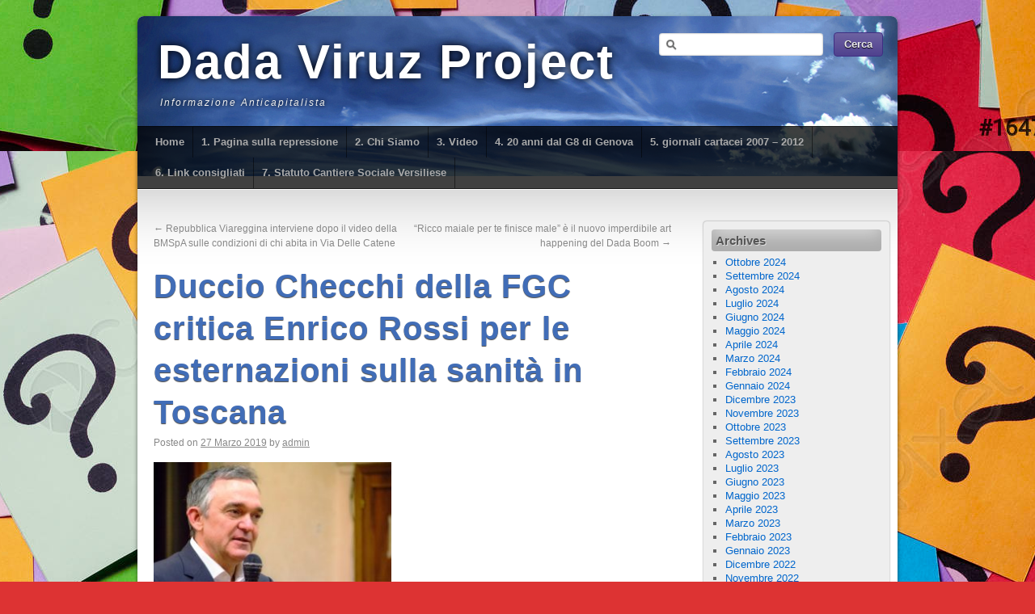

--- FILE ---
content_type: text/html; charset=UTF-8
request_url: https://www.dada-tv.org/2019/03/27/duccio-checchi-della-fgc-critica-enrico-rossi-per-le-esternazioni-sulla-sanita-in-toscana/
body_size: 8114
content:
<!DOCTYPE html>
<html lang="it-IT">
<head>
<meta charset="UTF-8" />
<title>Duccio Checchi della FGC critica Enrico Rossi per le esternazioni sulla sanità in Toscana | Dada Viruz Project     </title>
<link rel="profile" href="http://gmpg.org/xfn/11" />
<link rel="stylesheet" type="text/css" media="all" href="https://www.dada-tv.org/wp-content/themes/third-style/style.css" />
<link href='http://fonts.googleapis.com/css?family=Yanone+Kaffeesatz:regular,bold' rel='stylesheet' type='text/css'>
<link rel="pingback" href="https://www.dada-tv.org/xmlrpc.php" />
<meta name='robots' content='max-image-preview:large' />
<link rel="alternate" type="application/rss+xml" title="Dada Viruz Project      &raquo; Feed" href="https://www.dada-tv.org/feed/" />
<link rel="alternate" type="application/rss+xml" title="Dada Viruz Project      &raquo; Feed dei commenti" href="https://www.dada-tv.org/comments/feed/" />
<link rel="alternate" type="application/rss+xml" title="Dada Viruz Project      &raquo; Duccio Checchi della FGC critica Enrico Rossi per le esternazioni sulla sanità in Toscana Feed dei commenti" href="https://www.dada-tv.org/2019/03/27/duccio-checchi-della-fgc-critica-enrico-rossi-per-le-esternazioni-sulla-sanita-in-toscana/feed/" />
<script type="text/javascript">
/* <![CDATA[ */
window._wpemojiSettings = {"baseUrl":"https:\/\/s.w.org\/images\/core\/emoji\/15.0.3\/72x72\/","ext":".png","svgUrl":"https:\/\/s.w.org\/images\/core\/emoji\/15.0.3\/svg\/","svgExt":".svg","source":{"concatemoji":"https:\/\/www.dada-tv.org\/wp-includes\/js\/wp-emoji-release.min.js?ver=6.5.7"}};
/*! This file is auto-generated */
!function(i,n){var o,s,e;function c(e){try{var t={supportTests:e,timestamp:(new Date).valueOf()};sessionStorage.setItem(o,JSON.stringify(t))}catch(e){}}function p(e,t,n){e.clearRect(0,0,e.canvas.width,e.canvas.height),e.fillText(t,0,0);var t=new Uint32Array(e.getImageData(0,0,e.canvas.width,e.canvas.height).data),r=(e.clearRect(0,0,e.canvas.width,e.canvas.height),e.fillText(n,0,0),new Uint32Array(e.getImageData(0,0,e.canvas.width,e.canvas.height).data));return t.every(function(e,t){return e===r[t]})}function u(e,t,n){switch(t){case"flag":return n(e,"\ud83c\udff3\ufe0f\u200d\u26a7\ufe0f","\ud83c\udff3\ufe0f\u200b\u26a7\ufe0f")?!1:!n(e,"\ud83c\uddfa\ud83c\uddf3","\ud83c\uddfa\u200b\ud83c\uddf3")&&!n(e,"\ud83c\udff4\udb40\udc67\udb40\udc62\udb40\udc65\udb40\udc6e\udb40\udc67\udb40\udc7f","\ud83c\udff4\u200b\udb40\udc67\u200b\udb40\udc62\u200b\udb40\udc65\u200b\udb40\udc6e\u200b\udb40\udc67\u200b\udb40\udc7f");case"emoji":return!n(e,"\ud83d\udc26\u200d\u2b1b","\ud83d\udc26\u200b\u2b1b")}return!1}function f(e,t,n){var r="undefined"!=typeof WorkerGlobalScope&&self instanceof WorkerGlobalScope?new OffscreenCanvas(300,150):i.createElement("canvas"),a=r.getContext("2d",{willReadFrequently:!0}),o=(a.textBaseline="top",a.font="600 32px Arial",{});return e.forEach(function(e){o[e]=t(a,e,n)}),o}function t(e){var t=i.createElement("script");t.src=e,t.defer=!0,i.head.appendChild(t)}"undefined"!=typeof Promise&&(o="wpEmojiSettingsSupports",s=["flag","emoji"],n.supports={everything:!0,everythingExceptFlag:!0},e=new Promise(function(e){i.addEventListener("DOMContentLoaded",e,{once:!0})}),new Promise(function(t){var n=function(){try{var e=JSON.parse(sessionStorage.getItem(o));if("object"==typeof e&&"number"==typeof e.timestamp&&(new Date).valueOf()<e.timestamp+604800&&"object"==typeof e.supportTests)return e.supportTests}catch(e){}return null}();if(!n){if("undefined"!=typeof Worker&&"undefined"!=typeof OffscreenCanvas&&"undefined"!=typeof URL&&URL.createObjectURL&&"undefined"!=typeof Blob)try{var e="postMessage("+f.toString()+"("+[JSON.stringify(s),u.toString(),p.toString()].join(",")+"));",r=new Blob([e],{type:"text/javascript"}),a=new Worker(URL.createObjectURL(r),{name:"wpTestEmojiSupports"});return void(a.onmessage=function(e){c(n=e.data),a.terminate(),t(n)})}catch(e){}c(n=f(s,u,p))}t(n)}).then(function(e){for(var t in e)n.supports[t]=e[t],n.supports.everything=n.supports.everything&&n.supports[t],"flag"!==t&&(n.supports.everythingExceptFlag=n.supports.everythingExceptFlag&&n.supports[t]);n.supports.everythingExceptFlag=n.supports.everythingExceptFlag&&!n.supports.flag,n.DOMReady=!1,n.readyCallback=function(){n.DOMReady=!0}}).then(function(){return e}).then(function(){var e;n.supports.everything||(n.readyCallback(),(e=n.source||{}).concatemoji?t(e.concatemoji):e.wpemoji&&e.twemoji&&(t(e.twemoji),t(e.wpemoji)))}))}((window,document),window._wpemojiSettings);
/* ]]> */
</script>
<style id='wp-emoji-styles-inline-css' type='text/css'>

	img.wp-smiley, img.emoji {
		display: inline !important;
		border: none !important;
		box-shadow: none !important;
		height: 1em !important;
		width: 1em !important;
		margin: 0 0.07em !important;
		vertical-align: -0.1em !important;
		background: none !important;
		padding: 0 !important;
	}
</style>
<link rel='stylesheet' id='wp-block-library-css' href='https://www.dada-tv.org/wp-includes/css/dist/block-library/style.min.css?ver=6.5.7' type='text/css' media='all' />
<style id='classic-theme-styles-inline-css' type='text/css'>
/*! This file is auto-generated */
.wp-block-button__link{color:#fff;background-color:#32373c;border-radius:9999px;box-shadow:none;text-decoration:none;padding:calc(.667em + 2px) calc(1.333em + 2px);font-size:1.125em}.wp-block-file__button{background:#32373c;color:#fff;text-decoration:none}
</style>
<style id='global-styles-inline-css' type='text/css'>
body{--wp--preset--color--black: #000000;--wp--preset--color--cyan-bluish-gray: #abb8c3;--wp--preset--color--white: #ffffff;--wp--preset--color--pale-pink: #f78da7;--wp--preset--color--vivid-red: #cf2e2e;--wp--preset--color--luminous-vivid-orange: #ff6900;--wp--preset--color--luminous-vivid-amber: #fcb900;--wp--preset--color--light-green-cyan: #7bdcb5;--wp--preset--color--vivid-green-cyan: #00d084;--wp--preset--color--pale-cyan-blue: #8ed1fc;--wp--preset--color--vivid-cyan-blue: #0693e3;--wp--preset--color--vivid-purple: #9b51e0;--wp--preset--gradient--vivid-cyan-blue-to-vivid-purple: linear-gradient(135deg,rgba(6,147,227,1) 0%,rgb(155,81,224) 100%);--wp--preset--gradient--light-green-cyan-to-vivid-green-cyan: linear-gradient(135deg,rgb(122,220,180) 0%,rgb(0,208,130) 100%);--wp--preset--gradient--luminous-vivid-amber-to-luminous-vivid-orange: linear-gradient(135deg,rgba(252,185,0,1) 0%,rgba(255,105,0,1) 100%);--wp--preset--gradient--luminous-vivid-orange-to-vivid-red: linear-gradient(135deg,rgba(255,105,0,1) 0%,rgb(207,46,46) 100%);--wp--preset--gradient--very-light-gray-to-cyan-bluish-gray: linear-gradient(135deg,rgb(238,238,238) 0%,rgb(169,184,195) 100%);--wp--preset--gradient--cool-to-warm-spectrum: linear-gradient(135deg,rgb(74,234,220) 0%,rgb(151,120,209) 20%,rgb(207,42,186) 40%,rgb(238,44,130) 60%,rgb(251,105,98) 80%,rgb(254,248,76) 100%);--wp--preset--gradient--blush-light-purple: linear-gradient(135deg,rgb(255,206,236) 0%,rgb(152,150,240) 100%);--wp--preset--gradient--blush-bordeaux: linear-gradient(135deg,rgb(254,205,165) 0%,rgb(254,45,45) 50%,rgb(107,0,62) 100%);--wp--preset--gradient--luminous-dusk: linear-gradient(135deg,rgb(255,203,112) 0%,rgb(199,81,192) 50%,rgb(65,88,208) 100%);--wp--preset--gradient--pale-ocean: linear-gradient(135deg,rgb(255,245,203) 0%,rgb(182,227,212) 50%,rgb(51,167,181) 100%);--wp--preset--gradient--electric-grass: linear-gradient(135deg,rgb(202,248,128) 0%,rgb(113,206,126) 100%);--wp--preset--gradient--midnight: linear-gradient(135deg,rgb(2,3,129) 0%,rgb(40,116,252) 100%);--wp--preset--font-size--small: 13px;--wp--preset--font-size--medium: 20px;--wp--preset--font-size--large: 36px;--wp--preset--font-size--x-large: 42px;--wp--preset--spacing--20: 0.44rem;--wp--preset--spacing--30: 0.67rem;--wp--preset--spacing--40: 1rem;--wp--preset--spacing--50: 1.5rem;--wp--preset--spacing--60: 2.25rem;--wp--preset--spacing--70: 3.38rem;--wp--preset--spacing--80: 5.06rem;--wp--preset--shadow--natural: 6px 6px 9px rgba(0, 0, 0, 0.2);--wp--preset--shadow--deep: 12px 12px 50px rgba(0, 0, 0, 0.4);--wp--preset--shadow--sharp: 6px 6px 0px rgba(0, 0, 0, 0.2);--wp--preset--shadow--outlined: 6px 6px 0px -3px rgba(255, 255, 255, 1), 6px 6px rgba(0, 0, 0, 1);--wp--preset--shadow--crisp: 6px 6px 0px rgba(0, 0, 0, 1);}:where(.is-layout-flex){gap: 0.5em;}:where(.is-layout-grid){gap: 0.5em;}body .is-layout-flex{display: flex;}body .is-layout-flex{flex-wrap: wrap;align-items: center;}body .is-layout-flex > *{margin: 0;}body .is-layout-grid{display: grid;}body .is-layout-grid > *{margin: 0;}:where(.wp-block-columns.is-layout-flex){gap: 2em;}:where(.wp-block-columns.is-layout-grid){gap: 2em;}:where(.wp-block-post-template.is-layout-flex){gap: 1.25em;}:where(.wp-block-post-template.is-layout-grid){gap: 1.25em;}.has-black-color{color: var(--wp--preset--color--black) !important;}.has-cyan-bluish-gray-color{color: var(--wp--preset--color--cyan-bluish-gray) !important;}.has-white-color{color: var(--wp--preset--color--white) !important;}.has-pale-pink-color{color: var(--wp--preset--color--pale-pink) !important;}.has-vivid-red-color{color: var(--wp--preset--color--vivid-red) !important;}.has-luminous-vivid-orange-color{color: var(--wp--preset--color--luminous-vivid-orange) !important;}.has-luminous-vivid-amber-color{color: var(--wp--preset--color--luminous-vivid-amber) !important;}.has-light-green-cyan-color{color: var(--wp--preset--color--light-green-cyan) !important;}.has-vivid-green-cyan-color{color: var(--wp--preset--color--vivid-green-cyan) !important;}.has-pale-cyan-blue-color{color: var(--wp--preset--color--pale-cyan-blue) !important;}.has-vivid-cyan-blue-color{color: var(--wp--preset--color--vivid-cyan-blue) !important;}.has-vivid-purple-color{color: var(--wp--preset--color--vivid-purple) !important;}.has-black-background-color{background-color: var(--wp--preset--color--black) !important;}.has-cyan-bluish-gray-background-color{background-color: var(--wp--preset--color--cyan-bluish-gray) !important;}.has-white-background-color{background-color: var(--wp--preset--color--white) !important;}.has-pale-pink-background-color{background-color: var(--wp--preset--color--pale-pink) !important;}.has-vivid-red-background-color{background-color: var(--wp--preset--color--vivid-red) !important;}.has-luminous-vivid-orange-background-color{background-color: var(--wp--preset--color--luminous-vivid-orange) !important;}.has-luminous-vivid-amber-background-color{background-color: var(--wp--preset--color--luminous-vivid-amber) !important;}.has-light-green-cyan-background-color{background-color: var(--wp--preset--color--light-green-cyan) !important;}.has-vivid-green-cyan-background-color{background-color: var(--wp--preset--color--vivid-green-cyan) !important;}.has-pale-cyan-blue-background-color{background-color: var(--wp--preset--color--pale-cyan-blue) !important;}.has-vivid-cyan-blue-background-color{background-color: var(--wp--preset--color--vivid-cyan-blue) !important;}.has-vivid-purple-background-color{background-color: var(--wp--preset--color--vivid-purple) !important;}.has-black-border-color{border-color: var(--wp--preset--color--black) !important;}.has-cyan-bluish-gray-border-color{border-color: var(--wp--preset--color--cyan-bluish-gray) !important;}.has-white-border-color{border-color: var(--wp--preset--color--white) !important;}.has-pale-pink-border-color{border-color: var(--wp--preset--color--pale-pink) !important;}.has-vivid-red-border-color{border-color: var(--wp--preset--color--vivid-red) !important;}.has-luminous-vivid-orange-border-color{border-color: var(--wp--preset--color--luminous-vivid-orange) !important;}.has-luminous-vivid-amber-border-color{border-color: var(--wp--preset--color--luminous-vivid-amber) !important;}.has-light-green-cyan-border-color{border-color: var(--wp--preset--color--light-green-cyan) !important;}.has-vivid-green-cyan-border-color{border-color: var(--wp--preset--color--vivid-green-cyan) !important;}.has-pale-cyan-blue-border-color{border-color: var(--wp--preset--color--pale-cyan-blue) !important;}.has-vivid-cyan-blue-border-color{border-color: var(--wp--preset--color--vivid-cyan-blue) !important;}.has-vivid-purple-border-color{border-color: var(--wp--preset--color--vivid-purple) !important;}.has-vivid-cyan-blue-to-vivid-purple-gradient-background{background: var(--wp--preset--gradient--vivid-cyan-blue-to-vivid-purple) !important;}.has-light-green-cyan-to-vivid-green-cyan-gradient-background{background: var(--wp--preset--gradient--light-green-cyan-to-vivid-green-cyan) !important;}.has-luminous-vivid-amber-to-luminous-vivid-orange-gradient-background{background: var(--wp--preset--gradient--luminous-vivid-amber-to-luminous-vivid-orange) !important;}.has-luminous-vivid-orange-to-vivid-red-gradient-background{background: var(--wp--preset--gradient--luminous-vivid-orange-to-vivid-red) !important;}.has-very-light-gray-to-cyan-bluish-gray-gradient-background{background: var(--wp--preset--gradient--very-light-gray-to-cyan-bluish-gray) !important;}.has-cool-to-warm-spectrum-gradient-background{background: var(--wp--preset--gradient--cool-to-warm-spectrum) !important;}.has-blush-light-purple-gradient-background{background: var(--wp--preset--gradient--blush-light-purple) !important;}.has-blush-bordeaux-gradient-background{background: var(--wp--preset--gradient--blush-bordeaux) !important;}.has-luminous-dusk-gradient-background{background: var(--wp--preset--gradient--luminous-dusk) !important;}.has-pale-ocean-gradient-background{background: var(--wp--preset--gradient--pale-ocean) !important;}.has-electric-grass-gradient-background{background: var(--wp--preset--gradient--electric-grass) !important;}.has-midnight-gradient-background{background: var(--wp--preset--gradient--midnight) !important;}.has-small-font-size{font-size: var(--wp--preset--font-size--small) !important;}.has-medium-font-size{font-size: var(--wp--preset--font-size--medium) !important;}.has-large-font-size{font-size: var(--wp--preset--font-size--large) !important;}.has-x-large-font-size{font-size: var(--wp--preset--font-size--x-large) !important;}
.wp-block-navigation a:where(:not(.wp-element-button)){color: inherit;}
:where(.wp-block-post-template.is-layout-flex){gap: 1.25em;}:where(.wp-block-post-template.is-layout-grid){gap: 1.25em;}
:where(.wp-block-columns.is-layout-flex){gap: 2em;}:where(.wp-block-columns.is-layout-grid){gap: 2em;}
.wp-block-pullquote{font-size: 1.5em;line-height: 1.6;}
</style>
<link rel='stylesheet' id='cptch_stylesheet-css' href='https://www.dada-tv.org/wp-content/plugins/captcha/css/style.css?ver=6.5.7' type='text/css' media='all' />
<link rel="https://api.w.org/" href="https://www.dada-tv.org/wp-json/" /><link rel="alternate" type="application/json" href="https://www.dada-tv.org/wp-json/wp/v2/posts/6585" /><link rel="EditURI" type="application/rsd+xml" title="RSD" href="https://www.dada-tv.org/xmlrpc.php?rsd" />
<meta name="generator" content="WordPress 6.5.7" />
<link rel="canonical" href="https://www.dada-tv.org/2019/03/27/duccio-checchi-della-fgc-critica-enrico-rossi-per-le-esternazioni-sulla-sanita-in-toscana/" />
<link rel='shortlink' href='https://www.dada-tv.org/?p=6585' />
<link rel="alternate" type="application/json+oembed" href="https://www.dada-tv.org/wp-json/oembed/1.0/embed?url=https%3A%2F%2Fwww.dada-tv.org%2F2019%2F03%2F27%2Fduccio-checchi-della-fgc-critica-enrico-rossi-per-le-esternazioni-sulla-sanita-in-toscana%2F" />
<link rel="alternate" type="text/xml+oembed" href="https://www.dada-tv.org/wp-json/oembed/1.0/embed?url=https%3A%2F%2Fwww.dada-tv.org%2F2019%2F03%2F27%2Fduccio-checchi-della-fgc-critica-enrico-rossi-per-le-esternazioni-sulla-sanita-in-toscana%2F&#038;format=xml" />
<style type="text/css" id="custom-background-css">
body.custom-background { background-color: #dd3333; background-image: url("https://www.dada-tv.org/wp-content/uploads/2022/03/background-texture-multicolored-question-marks-1647807.jpg"); background-position: center center; background-size: auto; background-repeat: repeat; background-attachment: scroll; }
</style>
	</head>

<body class="post-template-default single single-post postid-6585 single-format-standard custom-background">
<div id="wrapper" class="hfeed">
	<div id="header" style="background:url(https://www.dada-tv.org/wp-content/themes/third-style/images/headers/sky.jpg) no-repeat top left;">
		<div id="masthead">
			<div id="branding" role="banner">
	                <div id="pao_search"><form role="search" method="get" id="searchform" class="searchform" action="https://www.dada-tv.org/">
				<div>
					<label class="screen-reader-text" for="s">Ricerca per:</label>
					<input type="text" value="" name="s" id="s" />
					<input type="submit" id="searchsubmit" value="Cerca" />
				</div>
			</form></div>
								<div id="site-title">
					<span>
						<a href="https://www.dada-tv.org/" title="Dada Viruz Project     " rel="home">Dada Viruz Project     </a>
					</span>
				</div>
				<div id="site-description">Informazione Anticapitalista</div>
			</div><!-- #branding -->

			<div id="access" role="navigation">
			  				<div class="skip-link screen-reader-text"><a href="#content" title="Skip to content">Skip to content</a></div>
								<div class="menu"><ul>
<li ><a href="https://www.dada-tv.org/">Home</a></li><li class="page_item page-item-1582"><a href="https://www.dada-tv.org/1-pagina-sulla-repressione/">1. Pagina sulla repressione</a></li>
<li class="page_item page-item-31"><a href="https://www.dada-tv.org/chi-siamo/">2. Chi Siamo</a></li>
<li class="page_item page-item-1540"><a href="https://www.dada-tv.org/httpwww-youtube-comwatchvprxibtn5mxc/">3. Video</a></li>
<li class="page_item page-item-9368"><a href="https://www.dada-tv.org/a-ventanni-dal-g8-di-genova/">4. 20 anni dal G8 di Genova</a></li>
<li class="page_item page-item-55"><a href="https://www.dada-tv.org/dada-viruz-giornale/">5. giornali cartacei 2007 &#8211; 2012</a></li>
<li class="page_item page-item-1869"><a href="https://www.dada-tv.org/link/">6. Link consigliati</a></li>
<li class="page_item page-item-10309"><a href="https://www.dada-tv.org/7-statuto-cantiere-sociale-versiliese/">7. Statuto Cantiere Sociale Versiliese</a></li>
</ul></div>
			</div><!-- #access -->
		</div><!-- #masthead -->
<div style="clear:both;"></div>
	</div>
<!-- #header -->

	<div id="main">

		<div id="container">
			<div id="content" role="main">


				<div id="nav-above" class="navigation">
					<div class="nav-previous"><a href="https://www.dada-tv.org/2019/03/25/repubblica-viareggina-interviene-dopo-il-video-della-bmspa-sulle-condizioni-di-chi-abita-in-via-delle-catene/" rel="prev"><span class="meta-nav">&larr;</span> Repubblica Viareggina interviene dopo il video della BMSpA sulle condizioni di chi abita in Via Delle Catene</a></div>
					<div class="nav-next"><a href="https://www.dada-tv.org/2019/03/29/ricco-maiale-per-te-finisce-male-e-il-nuovo-imperdibile-art-happening-del-dada-boom/" rel="next">&#8220;Ricco maiale per te finisce male&#8221; è il nuovo imperdibile art happening del Dada Boom <span class="meta-nav">&rarr;</span></a></div>
				</div><!-- #nav-above -->

				<div id="post-6585" class="post-6585 post type-post status-publish format-standard hentry category-senza-categoria">
					<h1 class="entry-title">Duccio Checchi della FGC critica Enrico Rossi per le esternazioni sulla sanità in Toscana</h1>

					<div class="entry-meta">
						<span class="meta-prep meta-prep-author">Posted on</span> <a href="https://www.dada-tv.org/2019/03/27/duccio-checchi-della-fgc-critica-enrico-rossi-per-le-esternazioni-sulla-sanita-in-toscana/" title="12:50" rel="bookmark"><span class="entry-date">27 Marzo 2019</span></a> <span class="meta-sep">by</span> <span class="author vcard"><a class="url fn n" href="https://www.dada-tv.org/author/admin/" title="View all posts by admin">admin</a></span>					</div><!-- .entry-meta -->

					<div class="entry-content">
						
<div class="wp-block-image"><figure class="aligncenter is-resized"><img fetchpriority="high" decoding="async" src="https://www.dada-tv.org/wp-content/uploads/2019/03/figline_incisa_val_d_arno_mugnai_giulia_rossi_enrico_3-1.jpg" alt="" class="wp-image-6586" width="294" height="195" srcset="https://www.dada-tv.org/wp-content/uploads/2019/03/figline_incisa_val_d_arno_mugnai_giulia_rossi_enrico_3-1.jpg 640w, https://www.dada-tv.org/wp-content/uploads/2019/03/figline_incisa_val_d_arno_mugnai_giulia_rossi_enrico_3-1-300x200.jpg 300w" sizes="(max-width: 294px) 100vw, 294px" /></figure></div>



<p> Il presidente della Regione Toscana se la canta e se la suona, autoproclamandosi paladino della sanita&#8217; Italiana. Ebbene vogliamo ricordare al presidente Rossi del disastroso fallimento della sua malariforma della sanita&#8217; toscana, la quale ha portato all&#8217;allungamento dei tempi d&#8217;attesa e delle liste di conseguenza, al decentramento delle catene di comando, tagli al personale e alla gravissima chiusura di innumetevoli reparti negli ospedali toscani. Uno dei nostri obiettivi, insieme al sindacato FIALS (Con il quale abbiamo promosso una raccolta firme per la salvaguardia dei reparti dell&#8217;Ospedale Versilia e per la richiesta del consiglio comunale congiunto, alle quali il Partito Democratico ha vergognosamente fatto mancare il proprio appoggio; come i Comuni di Forte dei Marmi e Seravezza) , e&#8217; quello di arrivare ad un nuovo consiglio comunale congiunto e aperto con tutti i comuni della Versilia, con delegati della Regione Toscana in modo che si possa affrontare seriamente la disastrosa situazione del nostro Ospedale Versilia sempre più in pericolo.</p>



<p>
<strong>Duccio
Checchi- Fronte della Gioventu&#8217; Comunista Versilia </strong>
</p>
											</div><!-- .entry-content -->


					<div class="entry-utility">
						This entry was posted in <a href="https://www.dada-tv.org/category/senza-categoria/" rel="category tag">Senza categoria</a>. Bookmark the <a href="https://www.dada-tv.org/2019/03/27/duccio-checchi-della-fgc-critica-enrico-rossi-per-le-esternazioni-sulla-sanita-in-toscana/" title="Permalink to Duccio Checchi della FGC critica Enrico Rossi per le esternazioni sulla sanità in Toscana" rel="bookmark">permalink</a>.											</div><!-- .entry-utility -->
				</div><!-- #post-## -->

				<div id="nav-below" class="navigation">
					<div class="nav-previous"><a href="https://www.dada-tv.org/2019/03/25/repubblica-viareggina-interviene-dopo-il-video-della-bmspa-sulle-condizioni-di-chi-abita-in-via-delle-catene/" rel="prev"><span class="meta-nav">&larr;</span> Repubblica Viareggina interviene dopo il video della BMSpA sulle condizioni di chi abita in Via Delle Catene</a></div>
					<div class="nav-next"><a href="https://www.dada-tv.org/2019/03/29/ricco-maiale-per-te-finisce-male-e-il-nuovo-imperdibile-art-happening-del-dada-boom/" rel="next">&#8220;Ricco maiale per te finisce male&#8221; è il nuovo imperdibile art happening del Dada Boom <span class="meta-nav">&rarr;</span></a></div>
				</div><!-- #nav-below -->

				
			<div id="comments">




	<div id="respond" class="comment-respond">
		<h3 id="reply-title" class="comment-reply-title">Lascia un commento <small><a rel="nofollow" id="cancel-comment-reply-link" href="/2019/03/27/duccio-checchi-della-fgc-critica-enrico-rossi-per-le-esternazioni-sulla-sanita-in-toscana/#respond" style="display:none;">Annulla risposta</a></small></h3><form action="https://www.dada-tv.org/wp-comments-post.php" method="post" id="commentform" class="comment-form"><p class="comment-notes"><span id="email-notes">Il tuo indirizzo email non sarà pubblicato.</span> <span class="required-field-message">I campi obbligatori sono contrassegnati <span class="required">*</span></span></p><p class="comment-form-comment"><label for="comment">Commento <span class="required">*</span></label> <textarea id="comment" name="comment" cols="45" rows="8" maxlength="65525" required="required"></textarea></p><p class="comment-form-author"><label for="author">Nome <span class="required">*</span></label> <input id="author" name="author" type="text" value="" size="30" maxlength="245" autocomplete="name" required="required" /></p>
<p class="comment-form-email"><label for="email">Email <span class="required">*</span></label> <input id="email" name="email" type="text" value="" size="30" maxlength="100" aria-describedby="email-notes" autocomplete="email" required="required" /></p>
<p class="comment-form-url"><label for="url">Sito web</label> <input id="url" name="url" type="text" value="" size="30" maxlength="200" autocomplete="url" /></p>
<p class="cptch_block"><br />		<input type="hidden" name="cptch_result" value="99Y=" />
		<input type="hidden" name="cptch_time" value="1765900627" />
		<input type="hidden" value="Version: 4.0.9" />
		<input id="cptch_input" class="cptch_input" type="text" autocomplete="off" name="cptch_number" value="" maxlength="2" size="2" aria-required="true" required="required" style="margin-bottom:0;display:inline;font-size: 12px;width: 40px;" /> &#43; 4 =  dodici</p><p class="form-submit"><input name="submit" type="submit" id="submit" class="submit" value="Invia commento" /> <input type='hidden' name='comment_post_ID' value='6585' id='comment_post_ID' />
<input type='hidden' name='comment_parent' id='comment_parent' value='0' />
</p><p style="display: none !important;" class="akismet-fields-container" data-prefix="ak_"><label>&#916;<textarea name="ak_hp_textarea" cols="45" rows="8" maxlength="100"></textarea></label><input type="hidden" id="ak_js_1" name="ak_js" value="50"/><script>document.getElementById( "ak_js_1" ).setAttribute( "value", ( new Date() ).getTime() );</script></p></form>	</div><!-- #respond -->
	
</div><!-- #comments -->


			</div><!-- #content -->
		</div><!-- #container -->


		<div id="primary" class="widget-area" role="complementary">
			<ul class="xoxo">

	

			<li id="archives" class="widget-container">
				<h3 class="widget-title">Archives</h3>
				<ul>
						<li><a href='https://www.dada-tv.org/2024/10/'>Ottobre 2024</a></li>
	<li><a href='https://www.dada-tv.org/2024/09/'>Settembre 2024</a></li>
	<li><a href='https://www.dada-tv.org/2024/08/'>Agosto 2024</a></li>
	<li><a href='https://www.dada-tv.org/2024/07/'>Luglio 2024</a></li>
	<li><a href='https://www.dada-tv.org/2024/06/'>Giugno 2024</a></li>
	<li><a href='https://www.dada-tv.org/2024/05/'>Maggio 2024</a></li>
	<li><a href='https://www.dada-tv.org/2024/04/'>Aprile 2024</a></li>
	<li><a href='https://www.dada-tv.org/2024/03/'>Marzo 2024</a></li>
	<li><a href='https://www.dada-tv.org/2024/02/'>Febbraio 2024</a></li>
	<li><a href='https://www.dada-tv.org/2024/01/'>Gennaio 2024</a></li>
	<li><a href='https://www.dada-tv.org/2023/12/'>Dicembre 2023</a></li>
	<li><a href='https://www.dada-tv.org/2023/11/'>Novembre 2023</a></li>
	<li><a href='https://www.dada-tv.org/2023/10/'>Ottobre 2023</a></li>
	<li><a href='https://www.dada-tv.org/2023/09/'>Settembre 2023</a></li>
	<li><a href='https://www.dada-tv.org/2023/08/'>Agosto 2023</a></li>
	<li><a href='https://www.dada-tv.org/2023/07/'>Luglio 2023</a></li>
	<li><a href='https://www.dada-tv.org/2023/06/'>Giugno 2023</a></li>
	<li><a href='https://www.dada-tv.org/2023/05/'>Maggio 2023</a></li>
	<li><a href='https://www.dada-tv.org/2023/04/'>Aprile 2023</a></li>
	<li><a href='https://www.dada-tv.org/2023/03/'>Marzo 2023</a></li>
	<li><a href='https://www.dada-tv.org/2023/02/'>Febbraio 2023</a></li>
	<li><a href='https://www.dada-tv.org/2023/01/'>Gennaio 2023</a></li>
	<li><a href='https://www.dada-tv.org/2022/12/'>Dicembre 2022</a></li>
	<li><a href='https://www.dada-tv.org/2022/11/'>Novembre 2022</a></li>
	<li><a href='https://www.dada-tv.org/2022/10/'>Ottobre 2022</a></li>
	<li><a href='https://www.dada-tv.org/2022/09/'>Settembre 2022</a></li>
	<li><a href='https://www.dada-tv.org/2022/08/'>Agosto 2022</a></li>
	<li><a href='https://www.dada-tv.org/2022/07/'>Luglio 2022</a></li>
	<li><a href='https://www.dada-tv.org/2022/06/'>Giugno 2022</a></li>
	<li><a href='https://www.dada-tv.org/2022/05/'>Maggio 2022</a></li>
	<li><a href='https://www.dada-tv.org/2022/04/'>Aprile 2022</a></li>
	<li><a href='https://www.dada-tv.org/2022/03/'>Marzo 2022</a></li>
	<li><a href='https://www.dada-tv.org/2022/02/'>Febbraio 2022</a></li>
	<li><a href='https://www.dada-tv.org/2022/01/'>Gennaio 2022</a></li>
	<li><a href='https://www.dada-tv.org/2021/12/'>Dicembre 2021</a></li>
	<li><a href='https://www.dada-tv.org/2021/11/'>Novembre 2021</a></li>
	<li><a href='https://www.dada-tv.org/2021/10/'>Ottobre 2021</a></li>
	<li><a href='https://www.dada-tv.org/2021/09/'>Settembre 2021</a></li>
	<li><a href='https://www.dada-tv.org/2021/08/'>Agosto 2021</a></li>
	<li><a href='https://www.dada-tv.org/2021/07/'>Luglio 2021</a></li>
	<li><a href='https://www.dada-tv.org/2021/06/'>Giugno 2021</a></li>
	<li><a href='https://www.dada-tv.org/2021/05/'>Maggio 2021</a></li>
	<li><a href='https://www.dada-tv.org/2021/04/'>Aprile 2021</a></li>
	<li><a href='https://www.dada-tv.org/2021/03/'>Marzo 2021</a></li>
	<li><a href='https://www.dada-tv.org/2021/02/'>Febbraio 2021</a></li>
	<li><a href='https://www.dada-tv.org/2021/01/'>Gennaio 2021</a></li>
	<li><a href='https://www.dada-tv.org/2020/12/'>Dicembre 2020</a></li>
	<li><a href='https://www.dada-tv.org/2020/11/'>Novembre 2020</a></li>
	<li><a href='https://www.dada-tv.org/2020/10/'>Ottobre 2020</a></li>
	<li><a href='https://www.dada-tv.org/2020/09/'>Settembre 2020</a></li>
	<li><a href='https://www.dada-tv.org/2020/08/'>Agosto 2020</a></li>
	<li><a href='https://www.dada-tv.org/2020/07/'>Luglio 2020</a></li>
	<li><a href='https://www.dada-tv.org/2020/06/'>Giugno 2020</a></li>
	<li><a href='https://www.dada-tv.org/2020/05/'>Maggio 2020</a></li>
	<li><a href='https://www.dada-tv.org/2020/04/'>Aprile 2020</a></li>
	<li><a href='https://www.dada-tv.org/2020/03/'>Marzo 2020</a></li>
	<li><a href='https://www.dada-tv.org/2020/02/'>Febbraio 2020</a></li>
	<li><a href='https://www.dada-tv.org/2020/01/'>Gennaio 2020</a></li>
	<li><a href='https://www.dada-tv.org/2019/12/'>Dicembre 2019</a></li>
	<li><a href='https://www.dada-tv.org/2019/11/'>Novembre 2019</a></li>
	<li><a href='https://www.dada-tv.org/2019/10/'>Ottobre 2019</a></li>
	<li><a href='https://www.dada-tv.org/2019/09/'>Settembre 2019</a></li>
	<li><a href='https://www.dada-tv.org/2019/08/'>Agosto 2019</a></li>
	<li><a href='https://www.dada-tv.org/2019/07/'>Luglio 2019</a></li>
	<li><a href='https://www.dada-tv.org/2019/06/'>Giugno 2019</a></li>
	<li><a href='https://www.dada-tv.org/2019/05/'>Maggio 2019</a></li>
	<li><a href='https://www.dada-tv.org/2019/04/'>Aprile 2019</a></li>
	<li><a href='https://www.dada-tv.org/2019/03/'>Marzo 2019</a></li>
	<li><a href='https://www.dada-tv.org/2019/02/'>Febbraio 2019</a></li>
	<li><a href='https://www.dada-tv.org/2019/01/'>Gennaio 2019</a></li>
	<li><a href='https://www.dada-tv.org/2018/12/'>Dicembre 2018</a></li>
	<li><a href='https://www.dada-tv.org/2018/11/'>Novembre 2018</a></li>
	<li><a href='https://www.dada-tv.org/2018/10/'>Ottobre 2018</a></li>
	<li><a href='https://www.dada-tv.org/2018/09/'>Settembre 2018</a></li>
	<li><a href='https://www.dada-tv.org/2018/08/'>Agosto 2018</a></li>
	<li><a href='https://www.dada-tv.org/2018/07/'>Luglio 2018</a></li>
	<li><a href='https://www.dada-tv.org/2018/06/'>Giugno 2018</a></li>
	<li><a href='https://www.dada-tv.org/2018/05/'>Maggio 2018</a></li>
	<li><a href='https://www.dada-tv.org/2018/04/'>Aprile 2018</a></li>
	<li><a href='https://www.dada-tv.org/2018/03/'>Marzo 2018</a></li>
	<li><a href='https://www.dada-tv.org/2018/02/'>Febbraio 2018</a></li>
	<li><a href='https://www.dada-tv.org/2018/01/'>Gennaio 2018</a></li>
	<li><a href='https://www.dada-tv.org/2017/12/'>Dicembre 2017</a></li>
	<li><a href='https://www.dada-tv.org/2017/11/'>Novembre 2017</a></li>
	<li><a href='https://www.dada-tv.org/2017/10/'>Ottobre 2017</a></li>
	<li><a href='https://www.dada-tv.org/2017/09/'>Settembre 2017</a></li>
	<li><a href='https://www.dada-tv.org/2017/08/'>Agosto 2017</a></li>
	<li><a href='https://www.dada-tv.org/2017/07/'>Luglio 2017</a></li>
	<li><a href='https://www.dada-tv.org/2017/06/'>Giugno 2017</a></li>
	<li><a href='https://www.dada-tv.org/2017/05/'>Maggio 2017</a></li>
	<li><a href='https://www.dada-tv.org/2017/04/'>Aprile 2017</a></li>
	<li><a href='https://www.dada-tv.org/2017/03/'>Marzo 2017</a></li>
	<li><a href='https://www.dada-tv.org/2017/02/'>Febbraio 2017</a></li>
	<li><a href='https://www.dada-tv.org/2017/01/'>Gennaio 2017</a></li>
	<li><a href='https://www.dada-tv.org/2016/12/'>Dicembre 2016</a></li>
	<li><a href='https://www.dada-tv.org/2016/11/'>Novembre 2016</a></li>
	<li><a href='https://www.dada-tv.org/2016/10/'>Ottobre 2016</a></li>
	<li><a href='https://www.dada-tv.org/2016/09/'>Settembre 2016</a></li>
	<li><a href='https://www.dada-tv.org/2016/08/'>Agosto 2016</a></li>
	<li><a href='https://www.dada-tv.org/2016/07/'>Luglio 2016</a></li>
	<li><a href='https://www.dada-tv.org/2016/06/'>Giugno 2016</a></li>
	<li><a href='https://www.dada-tv.org/2016/05/'>Maggio 2016</a></li>
	<li><a href='https://www.dada-tv.org/2016/04/'>Aprile 2016</a></li>
	<li><a href='https://www.dada-tv.org/2016/03/'>Marzo 2016</a></li>
	<li><a href='https://www.dada-tv.org/2016/02/'>Febbraio 2016</a></li>
	<li><a href='https://www.dada-tv.org/2016/01/'>Gennaio 2016</a></li>
	<li><a href='https://www.dada-tv.org/2015/12/'>Dicembre 2015</a></li>
	<li><a href='https://www.dada-tv.org/2015/11/'>Novembre 2015</a></li>
	<li><a href='https://www.dada-tv.org/2015/10/'>Ottobre 2015</a></li>
	<li><a href='https://www.dada-tv.org/2015/09/'>Settembre 2015</a></li>
	<li><a href='https://www.dada-tv.org/2015/08/'>Agosto 2015</a></li>
	<li><a href='https://www.dada-tv.org/2015/07/'>Luglio 2015</a></li>
	<li><a href='https://www.dada-tv.org/2015/06/'>Giugno 2015</a></li>
	<li><a href='https://www.dada-tv.org/2015/05/'>Maggio 2015</a></li>
	<li><a href='https://www.dada-tv.org/2015/04/'>Aprile 2015</a></li>
	<li><a href='https://www.dada-tv.org/2015/03/'>Marzo 2015</a></li>
	<li><a href='https://www.dada-tv.org/2015/02/'>Febbraio 2015</a></li>
	<li><a href='https://www.dada-tv.org/2015/01/'>Gennaio 2015</a></li>
	<li><a href='https://www.dada-tv.org/2014/12/'>Dicembre 2014</a></li>
	<li><a href='https://www.dada-tv.org/2014/11/'>Novembre 2014</a></li>
	<li><a href='https://www.dada-tv.org/2014/10/'>Ottobre 2014</a></li>
	<li><a href='https://www.dada-tv.org/2014/09/'>Settembre 2014</a></li>
	<li><a href='https://www.dada-tv.org/2014/08/'>Agosto 2014</a></li>
	<li><a href='https://www.dada-tv.org/2014/07/'>Luglio 2014</a></li>
	<li><a href='https://www.dada-tv.org/2014/06/'>Giugno 2014</a></li>
	<li><a href='https://www.dada-tv.org/2014/05/'>Maggio 2014</a></li>
	<li><a href='https://www.dada-tv.org/2014/04/'>Aprile 2014</a></li>
	<li><a href='https://www.dada-tv.org/2014/03/'>Marzo 2014</a></li>
	<li><a href='https://www.dada-tv.org/2014/02/'>Febbraio 2014</a></li>
	<li><a href='https://www.dada-tv.org/2014/01/'>Gennaio 2014</a></li>
	<li><a href='https://www.dada-tv.org/2013/12/'>Dicembre 2013</a></li>
	<li><a href='https://www.dada-tv.org/2013/11/'>Novembre 2013</a></li>
	<li><a href='https://www.dada-tv.org/2013/10/'>Ottobre 2013</a></li>
	<li><a href='https://www.dada-tv.org/2013/09/'>Settembre 2013</a></li>
	<li><a href='https://www.dada-tv.org/2013/08/'>Agosto 2013</a></li>
	<li><a href='https://www.dada-tv.org/2013/07/'>Luglio 2013</a></li>
	<li><a href='https://www.dada-tv.org/2013/06/'>Giugno 2013</a></li>
	<li><a href='https://www.dada-tv.org/2013/05/'>Maggio 2013</a></li>
	<li><a href='https://www.dada-tv.org/2013/04/'>Aprile 2013</a></li>
	<li><a href='https://www.dada-tv.org/2013/03/'>Marzo 2013</a></li>
	<li><a href='https://www.dada-tv.org/2013/02/'>Febbraio 2013</a></li>
	<li><a href='https://www.dada-tv.org/2013/01/'>Gennaio 2013</a></li>
	<li><a href='https://www.dada-tv.org/2012/12/'>Dicembre 2012</a></li>
	<li><a href='https://www.dada-tv.org/2012/11/'>Novembre 2012</a></li>
	<li><a href='https://www.dada-tv.org/2012/10/'>Ottobre 2012</a></li>
	<li><a href='https://www.dada-tv.org/2012/09/'>Settembre 2012</a></li>
	<li><a href='https://www.dada-tv.org/2012/08/'>Agosto 2012</a></li>
	<li><a href='https://www.dada-tv.org/2012/07/'>Luglio 2012</a></li>
	<li><a href='https://www.dada-tv.org/2012/06/'>Giugno 2012</a></li>
	<li><a href='https://www.dada-tv.org/2012/05/'>Maggio 2012</a></li>
	<li><a href='https://www.dada-tv.org/2012/04/'>Aprile 2012</a></li>
	<li><a href='https://www.dada-tv.org/2012/03/'>Marzo 2012</a></li>
	<li><a href='https://www.dada-tv.org/2012/02/'>Febbraio 2012</a></li>
	<li><a href='https://www.dada-tv.org/2012/01/'>Gennaio 2012</a></li>
	<li><a href='https://www.dada-tv.org/2011/12/'>Dicembre 2011</a></li>
	<li><a href='https://www.dada-tv.org/2011/11/'>Novembre 2011</a></li>
	<li><a href='https://www.dada-tv.org/2011/10/'>Ottobre 2011</a></li>
	<li><a href='https://www.dada-tv.org/2011/09/'>Settembre 2011</a></li>
	<li><a href='https://www.dada-tv.org/2011/08/'>Agosto 2011</a></li>
	<li><a href='https://www.dada-tv.org/2011/07/'>Luglio 2011</a></li>
	<li><a href='https://www.dada-tv.org/2011/06/'>Giugno 2011</a></li>
	<li><a href='https://www.dada-tv.org/2011/05/'>Maggio 2011</a></li>
	<li><a href='https://www.dada-tv.org/2011/04/'>Aprile 2011</a></li>
	<li><a href='https://www.dada-tv.org/2011/03/'>Marzo 2011</a></li>
	<li><a href='https://www.dada-tv.org/2011/02/'>Febbraio 2011</a></li>
	<li><a href='https://www.dada-tv.org/2011/01/'>Gennaio 2011</a></li>
	<li><a href='https://www.dada-tv.org/2010/12/'>Dicembre 2010</a></li>
	<li><a href='https://www.dada-tv.org/2010/11/'>Novembre 2010</a></li>
	<li><a href='https://www.dada-tv.org/2010/10/'>Ottobre 2010</a></li>
	<li><a href='https://www.dada-tv.org/2010/09/'>Settembre 2010</a></li>
				</ul>
			</li>

			<li id="meta" class="widget-container">
				<h3 class="widget-title">Meta</h3>
				<ul>
										<li><a href="https://www.dada-tv.org/wp-login.php">Accedi</a></li>
									</ul>
			</li>

					</ul>
		</div><!-- #primary .widget-area -->

	</div><!-- #main -->

	<div id="footer" role="contentinfo">
		<div id="colophon">



			<div id="site-info">
				<a href="https://www.dada-tv.org/" title="Dada Viruz Project     " rel="home">
					Dada Viruz Project     				</a>
			</div><!-- #site-info -->

			<div id="site-generator">
								<a href="http://www.paomedia.com/">
					Web design by paomedia.				</a>
			</div><!-- #site-generator -->

		</div><!-- #colophon -->
	</div><!-- #footer -->

</div><!-- #wrapper -->

<script type="text/javascript" src="https://www.dada-tv.org/wp-includes/js/comment-reply.min.js?ver=6.5.7" id="comment-reply-js" async="async" data-wp-strategy="async"></script>
</body>
</html>
